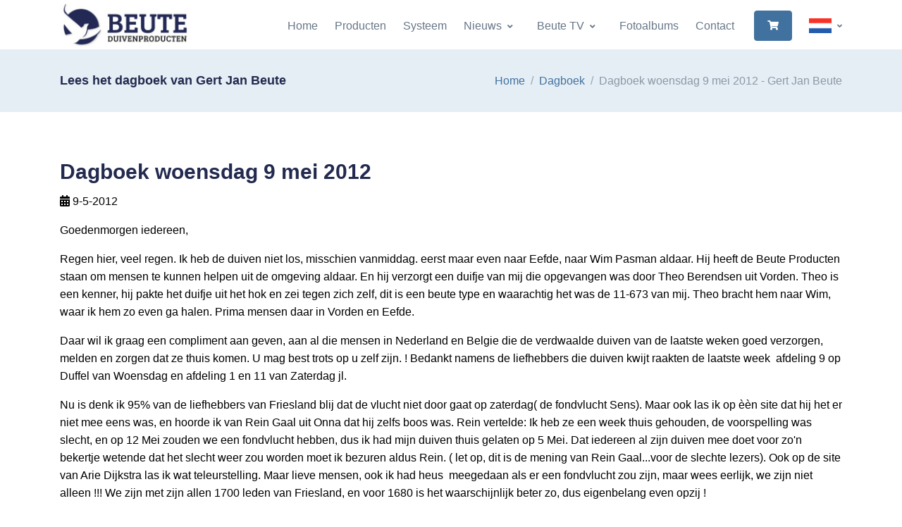

--- FILE ---
content_type: text/html; charset=utf-8; Charset=utf-8
request_url: https://www.beute-duivenproducten.nl/dagboek/68531/woensdag-de-9e-mei
body_size: 12883
content:
<!DOCTYPE html>

<html lang="nl">
<head>
  <!-- Title -->
  <title>Dagboek woensdag 9 mei 2012 - Gert Jan Beute</title>
  <!-- Required Meta Tags Always Come First -->
  <meta charset="utf-8">
  <meta name="viewport" content="width=device-width, initial-scale=1, shrink-to-fit=no">
  <link rel="shortcut icon" href="/favicon.ico">
  <link rel="stylesheet" href="/assets/vendor/font-awesome/css/all.min.css?v050224">
  <link rel="stylesheet" href="/assets/vendor/hs-mega-menu/dist/hs-mega-menu.min.css">
  <link rel="stylesheet" href="/assets/vendor/slick-carousel/slick/slick.css">
  <link rel="stylesheet" href="/assets/vendor/aos/dist/aos.css">
  <link rel="stylesheet" href="/assets/vendor/fancybox/jquery.fancybox.css">
  <link rel="stylesheet" href="//code.jquery.com/ui/1.12.1/themes/base/jquery-ui.css">
  <link rel="stylesheet" href="/css/theme.css?v=2022">
</head>
<body>
  <style>
  * { color: #000; }
  .ui-front { z-index: 2000; }
  .ui-widget-overlay { background: #252a59; }
  .navbar-brand, .navbar-brand > img { }
  .brand { max-width: 11rem; }  
  .header-bg-transparent:not(.js-header-fix-moment) .header-section { background-color: #fff; }
  .slick-arrow-centered-y.top { top: 55%; }
  .text-primary { color: #336cb3 !important;}
  .bg-primary { background-color: #232a4f !important; }
  .dropdown-item-icon.active, .dropdown-item-icon:hover { opacity: 1; }
  .card { overflow: hidden; }
  .card img { margin-top: 5px; }
  .product-image:hover img { transform: scale(1.1); transition: transform .2s ease-out, -webkit-transform .2s ease-out; }
  .product-image img { transform: scale(1.0); transition: transform .2s ease-out, -webkit-transform .2s ease-out; }
  .photo-border { border: 1px solid #6f7274; }
  
  a:hover:not(.nav-link-white),
  .header-white-nav-links-lg:not(.bg-white):not(.js-header-fix-moment) .nav-link:hover,
  .blue { color: #0052ea !important; }
  .grey { color: #9e9e9e !important; }
  .white { color: #fff !important; }
  .bg-light { background-color: #e5eef5 !important; }
  .slick-arrow:hover
  .btn-outline-secondary:hover, .btn-cart { background-color: #252a59 !important; color: #fff !important; }
  .btn-outline-secondary i.fas { font-size: 16px;}
    .btn-primary:not(label.btn) { background-color: #252a59; border-color: #252a59; color: #fff !important; }
  .btn-cart { background-color: #4ab54e !important; border-color: #4ab54e !important; color: #fff !important; }
  a.btn-cart:hover, .btn-primary:hover, .btn-primary[type]:focus { box-shadow: none !important; }
  a.btn-cart:hover { background-color: #58cb5c !important; }

  .btn-outline-secondary:hover i.fas, a.btn-hover-text-white:hover, a.btn-hover-text-white:hover i { color: #fff !important; }
  a.text-white:hover { color: #2196f3 !important;}
  .card:hover .blue-hover { color: #2196f3 !important;}
  h4.blue { color: #41729f !important; }

  .page-item .page-link.active { z-index: 3; color: #fff !important; background-color: #41729f; border: 0; }

  .table .thead-light th { background-color: #f1faf1 !important; border-color: #232a4f;  }
  .slider-space { padding-top: 30rem !important; padding-bottom: 30rem !important;}
  .lead { font-style: italic; }
  .ss-content h2 { font-size: 1.4rem; }
  tr.strong td { font-weight: bold; }
  .font-line-through { text-decoration: line-through; }
  .ellepsis { white-space: nowrap; overflow: hidden; text-overflow: ellipsis; }

  .navbar-nav-item:hover .nav-link, .navbar-nav-item:focus .nav-link, .dropdown-item:hover { color: #3756a1; }
  .navbar-toggler,
  .step-icon-soft-primary { background-color: #232a4f; }
  .fa { color: #fff !important; }

  .brand { max-width: 7rem; } 

  @font-face {
    font-display: block;
    font-family: "bootstrap-icons";
    src: url("/fonts/bootstrap-icons.woff2?8d200481aa7f02a2d63a331fc782cfaf") format("woff2"),
    url("/fonts/bootstrap-icons.woff?8d200481aa7f02a2d63a331fc782cfaf") format("woff");
  }

  .bi::before,
  [class^="bi-"]::before,
  [class*=" bi-"]::before {
    display: inline-block;
    font-family: bootstrap-icons !important;
    font-style: normal;
    font-weight: normal !important;
    font-variant: normal;
    text-transform: none;
    line-height: 1;
    vertical-align: -.125em;
    -webkit-font-smoothing: antialiased;
    -moz-osx-font-smoothing: grayscale;
  }
  .bi-tiktok::before { content: "\f6cc"; }  
  .fa-instagram:before { content: "\f16d"; }
  a.btn-icon i { color: #fff; }
  a.btn-icon:hover i { color: #263259; }

  .bg-img-hero-right { background-position: top right; }
  .navbar-brand, .navbar-brand > img { width: 11.5rem; }

  img.img-border { border: 1px solid #e7eaf3; }

  .btn-gray { border-color: #8c98a4; color: #8c98a4; font-weight: 400; }
  .btn-gray i { color: #8c98a4; }

  .dropdown-item-icon { max-width: 2rem; width: 2rem; max-height: 1.33rem; height: 1.33rem; }

  @media (min-width: 992px) {
    .header-white-nav-links-lg:not(.bg-white):not(.js-header-fix-moment) .nav-link { color: inherit; } 
    .center-aligned-navbar .navbar-body, .center-aligned-navbar .navbar-nav { margin-left: auto; margin-right: 0; }  
    .ww-margin { margin-top: 70px; }
    .navbar-expand-lg .navbar-nav .dropdown-menu { border-top-color: #3756a1; }
  }
  @media (max-width: 991.98px) { 
    .navbar-expand-lg .navbar-brand, .navbar-expand-lg .navbar-brand > img { width: 10.5rem; }
    .slider-space { padding-top: 20rem !important; padding-bottom: 20rem !important;}
  }
  @media (max-width: 500px) { 
    .slider-space { padding-top: 15rem !important; padding-bottom: 15rem !important;}
    .hide-mobile { display: none; }
    .navbar-expand-lg .navbar-brand, .navbar-expand-lg .navbar-brand > img { width: 8.5rem; }
  }  
  </style>
  <!-- ========== HEADER ========== -->
  <header id="header" class="header header-box-shadow-on-scroll header-abs-top-lg header-bg-transparent-lg header-show-hide-lg header-untransitioned"
          data-hs-header-options='{
            "fixMoment": 300,
            "fixEffect": "slide"
          }'>
    <div class="header-section">
      <div id="logoAndNav" class="container">
        <!-- Nav -->
        <nav class="js-mega-menu navbar navbar-expand-lg">
          <div class="navbar-nav-wrap">
            <!-- Logo -->
            <a class="navbar-brand navbar-nav-wrap-brand" href="/" aria-label="Logo">
              <img src="/images/logo-small.jpg" alt="Logo Beute Duivenproducten">
            </a>
            <!-- End Logo -->

            <div class="navbar-nav-wrap-content text-center">
                <div class="d-flex align-items-center">
                    <!-- Language -->
                    <div class="hs-unfold">
                        <a class="js-hs-unfold-invoker dropdown-nav-link dropdown-toggle d-flex align-items-center hs-active" href="javascript:;" data-hs-unfold-options="{
                            &quot;target&quot;: &quot;#languageDropdown&quot;,
                            &quot;type&quot;: &quot;css-animation&quot;,
                            &quot;event&quot;: &quot;hover&quot;,
                            &quot;hideOnScroll&quot;: &quot;true&quot;
                            }" data-hs-unfold-target="#languageDropdown" data-hs-unfold-invoker="">
                            
                            <img class="dropdown-item-icon active ml-4 mr-0" src="https://www.beute-duivenproducten.nl/flags/nl.png" alt="Nederlands">
                            
                        </a>
                        <div id="languageDropdown" class="hs-unfold-content dropdown-menu hs-unfold-content-initialized hs-unfold-css-animation animated hs-unfold-hidden" data-hs-target-height="169.562" data-hs-unfold-content="" data-hs-unfold-content-animation-in="slideInUp" data-hs-unfold-content-animation-out="fadeOut" style="animation-duration: 300ms;">
                            <a class="dropdown-item" href="https://www.beute-duivenproducten.nl/"><img class="dropdown-item-icon mr-1" src="https://www.beute-duivenproducten.nl/flags/nl.png" alt="NL"> Nederlands</a>
                            <a class="dropdown-item" href="https://www.beute-taubenprodukte.de/"><img class="dropdown-item-icon mr-1" src="https://www.beute-duivenproducten.nl/flags/de.png" alt="Deutsch"> Deutsch</a>
                            <a class="dropdown-item" href="https://www.beute-pigeonproducts.com/"><img class="dropdown-item-icon mr-1" src="https://www.beute-duivenproducten.nl/flags/gb.png" alt="English"> English</a>
                        </div>
                    </div>
                    <!-- End Language -->
                </div>
            </div>

            <!-- Responsive Toggle Button -->
            <button type="button" class="navbar-toggler navbar-nav-wrap-toggler btn btn-icon btn-sm rounded-circle"
                    aria-label="Toggle navigation"
                    aria-expanded="false"
                    aria-controls="navBar"
                    data-toggle="collapse"
                    data-target="#navBar">
              <span class="navbar-toggler-default">
                <svg width="14" height="14" viewBox="0 0 18 18" xmlns="https://www.w3.org/2000/svg">
                  <path fill="white" d="M17.4,6.2H0.6C0.3,6.2,0,5.9,0,5.5V4.1c0-0.4,0.3-0.7,0.6-0.7h16.9c0.3,0,0.6,0.3,0.6,0.7v1.4C18,5.9,17.7,6.2,17.4,6.2z M17.4,14.1H0.6c-0.3,0-0.6-0.3-0.6-0.7V12c0-0.4,0.3-0.7,0.6-0.7h16.9c0.3,0,0.6,0.3,0.6,0.7v1.4C18,13.7,17.7,14.1,17.4,14.1z"/>
                </svg>
              </span>
              <span class="navbar-toggler-toggled">
                <svg width="14" height="14" viewBox="0 0 18 18" xmlns="https://www.w3.org/2000/svg">
                  <path fill="white" d="M11.5,9.5l5-5c0.2-0.2,0.2-0.6-0.1-0.9l-1-1c-0.3-0.3-0.7-0.3-0.9-0.1l-5,5l-5-5C4.3,2.3,3.9,2.4,3.6,2.6l-1,1 C2.4,3.9,2.3,4.3,2.5,4.5l5,5l-5,5c-0.2,0.2-0.2,0.6,0.1,0.9l1,1c0.3,0.3,0.7,0.3,0.9,0.1l5-5l5,5c0.2,0.2,0.6,0.2,0.9-0.1l1-1 c0.3-0.3,0.3-0.7,0.1-0.9L11.5,9.5z"/>
                </svg>
              </span>
            </button>
            <!-- End Responsive Toggle Button -->

            <!-- Navigation -->
            <div id="navBar" class="collapse navbar-collapse navbar-nav-wrap-collapse">
              <div class="navbar-body header-abs-top-inner">
                <ul class="navbar-nav">
                        
						<li class="navbar-nav-item">
							<a class="nav-link" href="/home">Home</a>
						</li>                        
			                                    
						<li class="navbar-nav-item">
							<a class="nav-link" href="/producten">Producten</a>
						</li>                        
			                                    
						<li class="navbar-nav-item">
							<a class="nav-link" href="/systeem">Systeem</a>
						</li>                        
			            
						<li class="hs-has-sub-menu navbar-nav-item">
							<a id="7882" class="hs-mega-menu-invoker nav-link nav-link-toggle" href="javascript:;" aria-haspopup="true" aria-expanded="false">Nieuws</a>
                            <div class="hs-sub-menu dropdown-menu" aria-labelledby="7882">
                                <a class='dropdown-item' href='/nieuws/dagboek'>Dagboek</a>
<div class='dropdown-divider'></div>
<a class='dropdown-item' href='/nieuws/laatste-nieuws'>Laatste nieuws</a>
<div class='dropdown-divider'></div>
<a class='dropdown-item' href='/nieuws/columns-en-artikelen'>Columns en artikelen</a>

                            </div>
						</li>
			            
						<li class="hs-has-sub-menu navbar-nav-item">
							<a id="8119" class="hs-mega-menu-invoker nav-link nav-link-toggle" href="javascript:;" aria-haspopup="true" aria-expanded="false">Beute TV</a>
                            <div class="hs-sub-menu dropdown-menu" aria-labelledby="8119">
                                <a class='dropdown-item' href='/beute-tv/videos'>Video's</a>
<div class='dropdown-divider'></div>
<a class='dropdown-item' href='/beute-tv/shorts'>Shorts</a>

                            </div>
						</li>
			                                    
						<li class="navbar-nav-item">
							<a class="nav-link" href="/fotoalbums">Fotoalbums</a>
						</li>                        
			                                    
						<li class="navbar-nav-item">
							<a class="nav-link" href="/contact">Contact</a>
						</li>                        
			            
                <li class="navbar-nav-last-item">
                    <a class="btn btn-sm btn-primary" href="/winkelwagen">
                        <i class="fas fa-shopping-cart white"></i>
                    </a>
                </li>
                			
                    </ul>
                </div>
            </div>

                </ul>
              </div>
            </div>
            <!-- End Navigation -->
          </div>
        </nav>
        <!-- End Nav -->
      </div>
    </div>
  </header>
  <!-- ========== END HEADER ========== -->

  <!-- ========== MAIN ========== -->
  <main id="content" role="main">
    <div class="position-relative ww-margin" >
      
			<div class="bg-light">
				<div class="container py-5">
					<div class="row align-items-sm-center">
						<div class="col-sm-6 mb-3 mb-sm-0">
							<h2 class="h4 mb-0">Lees het dagboek van Gert Jan Beute</h2>
						</div>

						<div class="col-sm-6">
							<!-- Breadcrumb -->
							<nav aria-label="breadcrumb">
							<ol class="breadcrumb breadcrumb-no-gutter justify-content-sm-end mb-0">
								<li class="breadcrumb-item"><a href="/">Home</a></li>
								
								<li class="breadcrumb-item"><a href="/dagboek">Dagboek</a></li>
								<li class="breadcrumb-item active">Dagboek woensdag 9 mei 2012 - Gert Jan Beute</li>
								
							</ol>
							</nav>
							<!-- End Breadcrumb -->
						</div>
					</div>
				</div>
			</div>
			
			<div class="container space-2">
				<div class="row">
					
			<div class="col-lg-12 mb-3">
				<div class="mb-5">
					<h1 class="h2">Dagboek woensdag 9 mei 2012</h1>
					<p><i class="fas fa-calendar-alt"></i> 9-5-2012</p>
					<!--
					<blockquote class="bg-soft-primary border-0 rounded text-dark text-lh-lg p-3 my-3">
						
					</blockquote>								
					-->
					<P>Goedenmorgen iedereen,</P>
<P>Regen hier, veel regen. Ik heb de duiven niet los, misschien vanmiddag. eerst maar even naar Eefde, naar Wim Pasman aldaar. Hij heeft de Beute Producten staan om mensen te kunnen helpen uit de omgeving aldaar. En hij verzorgt een duifje van mij die opgevangen was door Theo Berendsen uit Vorden. Theo is een kenner, hij pakte het duifje uit het hok en zei tegen zich zelf, dit is een beute type en waarachtig het was de 11-673 van mij. Theo bracht hem naar Wim, waar ik hem zo even ga halen. Prima mensen daar in Vorden en Eefde.</P>
<P>Daar wil ik graag een compliment aan geven, aan al die mensen in Nederland en Belgie die de verdwaalde duiven van de laatste weken goed verzorgen, melden en zorgen dat ze thuis komen. U mag best trots op u zelf zijn. ! Bedankt namens de liefhebbers die duiven kwijt raakten de laatste week&nbsp; afdeling 9 op Duffel van Woensdag en afdeling 1 en 11 van Zaterdag jl.</P>
<P>Nu is denk ik 95% van de liefhebbers van Friesland blij dat de vlucht niet door gaat op zaterdag( de fondvlucht Sens). Maar ook las ik op èèn site dat hij het er niet mee eens was, en hoorde ik van Rein Gaal uit Onna dat hij zelfs boos was. Rein vertelde: Ik heb ze een week thuis gehouden, de voorspelling was slecht, en op 12 Mei zouden we een fondvlucht hebben, dus ik had mijn duiven thuis gelaten op 5 Mei. Dat iedereen al zijn duiven mee doet voor zo'n bekertje wetende dat het slecht weer zou worden moet ik bezuren aldus Rein. ( let op, dit is de mening van Rein Gaal...voor de slechte lezers). Ook op de site van Arie Dijkstra las ik wat teleurstelling. Maar lieve mensen, ook ik had heus&nbsp; meegedaan als er een fondvlucht zou zijn, maar wees eerlijk, we zijn niet alleen !!! We zijn met zijn allen 1700 leden van Friesland, en voor 1680 is het waarschijnlijk beter zo, dus eigenbelang even opzij !</P>
<P>Update 14.30 uur</P>
<P>Terug van Eefde, Wim heeft het daar goed voor elkaar. Nieuwe hokken die een week voor de eerste vlucht gereed waren was geen goede voorberreiding maar toch, het ziet er mooi uit. Op dit ogenblik is hij druk doende met de tuin, ook deze gaat prachtig worden. Zijn vliegers even bekeken, zagen er goed uit. Nog geen vorm, maar het zit er aan te komen.</P>
<P>Op de terugweg wederom langs Dick Vogelzang geweest, we waren er net tegen 12.00 uur. De auto vol met voer gezet. van kweek, weduwschap, recup, start, hennep, de hele reutemeteutel. Dick had nu wederom een volle pallet Beute-Bakken staan. ( en geen muizen meer).</P>
<P>Bij thuiskomst, eten, en toen een 30 jonge duiven uit het kweekhok gepakt en in een eigen afdeling gezet. 10 er van met een wit en een geel knijpringetje( voor Madeline Liao/China). Een goede zaak vind ik dat, ze wil haar duiven ( voor de site <A href="http://www.euduif.com/">www.euduif.com</A>&nbsp; euro express). Gelijk na het ringen al weten welke ringnummers, na een week welke kleur, en nu bij het spenen welk geslacht van de duif. Dan is het voor iedereen duidelijk, dat zijn haar duiven punt. 8 Juni komt Falco Ebben ze op de foto zetten.</P>
<P><STRONG>Update 15.35 uur</STRONG></P>
<P>De duivinnen los gelaten om 15.05 uur. Ruim eerder dan normaal, maar door de regen die komt later deze middag ben ik vroeger begonnen. Na het eten van de jonge duiven straks stop ik ze in de mand, ze moeten dan drinken uit de gootjes of wachten tot morgenvroeg ( eigen keuze) . De duiven vliegen mooi over het dorp, echt gang hebben ze niet moet ik eerlijk zeggen. Dat zal wel door de maandag-gangers komen, die gaan mee maar echt plezier hebben ze nog niet dunkt me.</P>
<P>Welke duiven gaan zaterdag mee? Nog geen idee. Degene die er aan toe zijn mogen mee, de licht-gewichten en laatkomers blijven mooi thuis. Het seizoen is nog lang.</P>
					<a class="btn btn-outline-primary btn-hover-text-white mt-3" href="javascript:history.go(-1);"><i class="fas fa-angle-left mr-1"></i> Terug</a>
				</div>
			</div>
			
				</div>
			</div>
			
  </main>
  <!-- ========== END MAIN ========== -->

  <!-- ========== FOOTER ========== -->
  
  <footer class="bg-navy">
    <div class="container">
      <div class="space-top-3 space-bottom-1 space-bottom-lg-2">
        <div class="row">
          <div class="col-md-4 mb-4">
            <!-- Logo -->
            <div class="mb-4">
              <a href="/">
                <img class="brand" src="/images/logo-beute-inverted.webp" alt="Logo Beute Duivenproducten">
              </a>
            </div>
            <!-- End Logo -->

            <!-- Nav Link -->
            <ul class="nav nav-sm nav-x-0 nav-white flex-column">
              <li class="nav-item">
                  <span class="media">
                    <span class="fas fa-location-arrow mt-1 mr-2 text-white"></span>
                    <span class="media-body text-white">
                      K.J. Blokstraat 1<br>8384ET Wilhelminaoord<br>
                      The Netherlands
                    </span>
                  </span>
              </li>
              <li class="nav-item mt-3">
                  <span class="media">
                    <span class="fas fa-at mt-1 mr-2 text-white"></span>
                    <span class="media-body"><a class="text-white" href="mailto:beute_zn@hotmail.com">beute_zn@hotmail.com</a></span>
                  </span>
              </li>
              <li class="nav-item mt-3">
                  <span class="media">
                    <span class="fas fa-phone mt-1 mr-2 text-white"></span>
                    <span class="media-body"><a class="text-white" href="tel:+31521382644">+31 521 382644</a></span>
                  </span>
              </li>
              <li class="nav-item mt-3">
                  <span class="media">
                    <span class="fab fa-whatsapp mt-1 mr-2 text-white"></span>
                    <span class="media-body"><a class="text-white" href="tel:+310611220522">+31 06 11220522</a></span>
                  </span>
              </li>
            </ul>
            <!-- End Nav Link -->
          </div>

          <div class="col-md-4 mb-4">
            <h3 class="text-white">Navigatie</h3>
            <ul class="nav nav-sm nav-x-0 nav-white flex-column">

            <li class="nav-item mt-3"><a class="text-white" href="/home"><i class="fas fa-lg fa-arrow-circle-right text-white mr-1"></i> Home</a></li>
            
            <li class="nav-item mt-3"><a class="text-white" href="/producten"><i class="fas fa-lg fa-arrow-circle-right text-white mr-1"></i> Producten</a></li>
            
            <li class="nav-item mt-3"><a class="text-white" href="/systeem"><i class="fas fa-lg fa-arrow-circle-right text-white mr-1"></i> Systeem</a></li>
            
            <li class="nav-item mt-3"><a class="text-white" href="/nieuws"><i class="fas fa-lg fa-arrow-circle-right text-white mr-1"></i> Nieuws</a></li>
            
            <li class="nav-item mt-3"><a class="text-white" href="/beute-tv"><i class="fas fa-lg fa-arrow-circle-right text-white mr-1"></i> Beute TV</a></li>
            
            <li class="nav-item mt-3"><a class="text-white" href="/fotoalbums"><i class="fas fa-lg fa-arrow-circle-right text-white mr-1"></i> Fotoalbums</a></li>
            
            <li class="nav-item mt-3"><a class="text-white" href="/contact"><i class="fas fa-lg fa-arrow-circle-right text-white mr-1"></i> Contact</a></li>
            
            </ul>
          </div>

          <div class="col-md-4 mb-4">
            <h3 class="text-white">Laatste nieuws</h3>
            <ul class="nav nav-sm nav-x-0 nav-white flex-column">

            <li class="nav-item mt-3"><a class="text-white" href="/dagboek/187221/twee-nachten-mand-"><i class='fas fa-calendar-alt fa-lg mt-1 mr-2 text-white'></i>Dagboek maandag 5 januari 2026</a></li>
            
            <li class="nav-item mt-3"><a class="text-white" href="/dagboek/182147/verliezen-jonge-duiven"><i class='fas fa-calendar-alt fa-lg mt-1 mr-2 text-white'></i>Dagboek maandag 5 januari 2026</a></li>
            
            <li class="nav-item mt-3"><a class="text-white" href="/dagboek/184147/column-november-2025"><i class='fas fa-calendar-alt fa-lg mt-1 mr-2 text-white'></i>Dagboek zondag 16 november 2025</a></li>
            
            <li class="nav-item mt-3"><a class="text-white" href="/dagboek/184121/druk-druk-druk"><i class='fas fa-calendar-alt fa-lg mt-1 mr-2 text-white'></i>Dagboek vrijdag 14 november 2025</a></li>
            
            <li class="nav-item mt-3"><a class="text-white" href="/dagboek/181980/de-speeltuin"><i class='fas fa-calendar-alt fa-lg mt-1 mr-2 text-white'></i>Dagboek zaterdag 11 oktober 2025</a></li>
            
            <li class="nav-item mt-3"><a class="text-white" href="/dagboek/170598/de-zwakte-van-de-rui"><i class='fas fa-calendar-alt fa-lg mt-1 mr-2 text-white'></i>Dagboek donderdag 9 oktober 2025</a></li>
            
            <li class="nav-item mt-3"><a class="text-white" href="/dagboek/181979/talgklier"><i class='fas fa-calendar-alt fa-lg mt-1 mr-2 text-white'></i>Dagboek zaterdag 27 september 2025</a></li>
            
            </ul>
          </div>

        </div>

      </div>

      <hr class="opacity-xs my-0">

      <div class="space-1">
        <div class="row align-items-md-center mb-7">
          <div class="col-md-12">
            <ul class="list-inline mb-0">
              <!-- Social Networks -->
              <li class="list-inline-item">
                <a class="btn btn-icon btn-soft-light" target="_blank" href="https://www.facebook.com/gertjan.beute">
                  <i class="fab fa-facebook-f"></i>
                </a>
              </li>
              <li class="list-inline-item">
                <a class="btn btn-icon btn-soft-light" target="_blank" href="https://www.instagram.com/gertjanbeute">
                  <i class="fab fa-instagram"></i>
                </a>
              </li>
              <li class="list-inline-item">
                <a class="btn btn-icon btn-soft-light" target="_blank" href="https://www.tiktok.com/@gertjanbeute">
                  <i class="bi bi-tiktok" style="content: '\f6cc'";></i>
                </a>
              </li>
              <!--
              <li class="list-inline-item">
                <a class="btn btn-xs btn-icon btn-soft-light" href="#">
                  <i class="fab fa-google"></i>
                </a>
              </li>
              <li class="list-inline-item">
                <a class="btn btn-xs btn-icon btn-soft-light" href="#">
                  <i class="fab fa-twitter"></i>
                </a>
              </li>
              -->
              <!-- End Social Networks -->

              <!--
              <li class="list-inline-item">
                <div class="hs-unfold">
                  <a class="js-hs-unfold-invoker dropdown-toggle btn btn-xs btn-soft-light" href="javascript:;"
                     data-hs-unfold-options='{
                      "target": "#footerLanguage",
                      "type": "css-animation",
                      "animationIn": "slideInDown"
                     }'>
                    <img class="dropdown-item-icon" src="/assets/vendor/flag-icon-css/flags/4x3/us.svg" alt="United States Flag">
                    <span>United States</span>
                  </a>

                  <div id="footerLanguage" class="hs-unfold-content dropdown-menu dropdown-unfold dropdown-menu-bottom mb-2">
                    <a class="dropdown-item active" href="#">English</a>
                    <a class="dropdown-item" href="#">Deutsch</a>
                    <a class="dropdown-item" href="#">Español</a>
                    <a class="dropdown-item" href="#">Français</a>
                    <a class="dropdown-item" href="#">Italiano</a>
                    <a class="dropdown-item" href="#">日本語</a>
                    <a class="dropdown-item" href="#">한국어</a>
                    <a class="dropdown-item" href="#">Nederlands</a>
                    <a class="dropdown-item" href="#">Português</a>
                    <a class="dropdown-item" href="#">Русский</a>
                  </div>
                </div>
              </li>
              -->
            </ul>
          </div>
        </div>

        <!-- Copyright -->
        <div class="w-md-75 text-lg-center mx-lg-auto">
          <p class="text-white opacity-sm small">&copy; 2026 Gert Jan Beute | All rights reserved | Website: Gert Krab | <a class="text-white" href="/Algemene_Voorwaarden_Beute_Duivenproducten_2024.pdf" target="_blank">Algemene voorwaarden</a></p>
          <!--<p class="text-white opacity-sm small">When you visit or interact with our sites, services or tools, we or our authorised service providers may use cookies for storing information to help provide you with a better, faster and safer experience and for marketing purposes.</p>-->
        </div>
        <!-- End Copyright -->
      </div>
    </div>
  </footer>
  
  <!-- ========== END FOOTER ========== -->

    
  <!-- Go to Top -->
  <a class="js-go-to go-to position-fixed" href="javascript:;" style="visibility: hidden;"
     data-hs-go-to-options='{
       "offsetTop": 700,
       "position": {
         "init": {
           "right": 15
         },
         "show": {
           "bottom": 15
         },
         "hide": {
           "bottom": -15
         }
       }
     }'>
    <i class="fas fa-angle-up"></i>
  </a>
  <!-- End Go to Top -->

  <!-- JS Global Compulsory -->
  <script src="//ajax.googleapis.com/ajax/libs/jquery/2.2.4/jquery.min.js"></script>
  <script src="/assets/vendor/bootstrap/dist/js/bootstrap.bundle.min.js"></script>
  <!-- JS Implementing Plugins -->
  <script src="/assets/vendor/hs-header/dist/hs-header.min.js"></script>
  <script src="/assets/vendor/hs-go-to/dist/hs-go-to.min.js"></script>
  <script src="/assets/vendor/hs-unfold/dist/hs-unfold.min.js"></script>
  <script src="/assets/vendor/hs-mega-menu/dist/hs-mega-menu.min.js"></script>
  <script src="/assets/vendor/slick-carousel/slick/slick.js"></script>
  <script src="/assets/vendor/jquery-validation/dist/jquery.validate.min.js"></script>
  <script src="/assets/vendor/aos/dist/aos.js"></script>
  <script src="/assets/vendor/hs-video-player/dist/hs-video-player.min.js"></script>
  <script src="/assets/vendor/fancybox/jquery.fancybox.min.js"></script>
  <script src="https://www.kantoorkompas.nl/js/jquery-ui.min.js"></script>
  <!-- JS Front -->
  <script src="/js/hs.core.js"></script>
  <script src="/js/hs.slick-carousel.js"></script>
  <script src="/js/hs.validation.js"></script>
  <script src="/js/hs.fancybox.js"></script>

  <!-- JS Plugins Init. -->
  <script>
    $(document).on('ready', function () {
      // initialization of header
      var header = new HSHeader($('#header')).init();

      // initialization of mega menu
      var megaMenu = new HSMegaMenu($('.js-mega-menu'), {
        desktop: {
          position: 'left'
        }
      }).init();

      // initialization of video player
      $('.js-inline-video-player').each(function () {
        var videoPlayer = new HSVideoPlayer($(this)).init();
      });      

      // initialization of unfold
      var unfold = new HSUnfold('.js-hs-unfold-invoker').init();

      // initialization of slick carousel
      $('.js-slick-carousel').each(function() {
        var slickCarousel = $.HSCore.components.HSSlickCarousel.init($(this));
      });

      // initialization of form validation
      //$('.js-validate').each(function () {
      //  var validation = $.HSCore.components.HSValidation.init($(this));
      //});

      // initialization of fancybox
      $('.js-fancybox').each(function () {
        var fancybox = $.HSCore.components.HSFancyBox.init($(this));
      });

      // initialization of aos
      AOS.init({
        duration: 650,
        once: true
      });

      // initialization of go to
      $('.js-go-to').each(function () {
        var goTo = new HSGoTo($(this)).init();
      });
    });
  </script>
  <script>
      $('form.form-ww').submit(function(e) {
        e.preventDefault();

        //var $bekledingen = $inputs.filter('[name=BEKL]');
        //var $kleuren = $('[name=kleurkeuze]', $form);
        var alert = '';
        //if ($bekledingen.length && !$bekledingen.filter(':checked').length) {
        //    alert = 'Kies a.u.b. een bekleding voor u bestelt.';
        //}
        //else if ($kleuren.length && !$kleuren.filter(':checked').length) {
        //    alert = 'Kies a.u.b. een kleur voor u bestelt.';
        //}
        if (alert != '') {
            e.preventDefault();
            $('<div id="dialog-message" title="Oeps..."><style>.ui-widget-header { background-color: #f2dede; color: #a94442; } .ui-state-active .ui-icon, .ui-button:active .ui-icon {  background-image: url(images/ui-icons_555555_256x240.png); } .ui-button:active, .ui-button:hover, ui-widget-content .ui-state-active, .ui-state-active, .ui-button.ui-state-active:hover { border: 1px solid #c5c5c5; background: #f6f6f6; font-weight: normal; color: #454545; }</style>' + alert + '</div>').dialog({
                modal: true,
                buttons: {
                    OK: function() {
                        $(this).dialog('close');
                    }
                },
                minWidth: 260,
                maxWidth: 800,
                height: 'auto',
                modal: true,
                fluid: true, //new option
                resizable: true
            });
        }
        else

            var oSettings = {
                //data: 'id=' + this.id.value + '&aantal=' + this.aantal.value + '&staffel=' + this.staffel.value,
                data: $(this).serialize(),
                error: function() {
                    this.submit();
                },
                success: function(oData) {
                    $('#cart-total').html(oData.wwAantal + " items - &euro; " + oData.wwPrijs);
                    $('#wwregels-container').html(oData.wwRegels);
                    //$('<div id="dialog-message" title="' + oData.wwTitle + '"><style>:focus { outline: 0; } a.knop { text-decoration: none; display: block; color: #000; background-color: #FFB902; padding: 8px; border: 0; border-radius: 2px; } a.knop:hover { background-color: #FFCB44; } .ui-button-text ( background-color: blue; } .ui-button-text:hover ( background-color: blue; } .ui-widget-content { color: #000; } </style><p><span class="ui-icon ui-icon-circle-check" style="float:left; margin:0 7px 30px 0;"></span></p>' + oData.wwMelding + oData.wwAantalTekst + oData.wwKnop + '</div>').dialog({
                    $('<div id="dialog-message" title="' + oData.wwTitle + '"><style>.ui-widget-header { background-color: #252a59; } .ui-dialog-title { color: #fff; } .ui-state-active .ui-icon, .ui-button:active .ui-icon {  background-image: url(images/ui-icons_555555_256x240.png); } .ui-button:active, .ui-button:hover, ui-widget-content .ui-state-active, .ui-state-active, .ui-button.ui-state-active:hover { border: 1px solid #c5c5c5; background: #f6f6f6; font-weight: normal; color: #454545; } .ui-widget-content a { color: blue; } .ui-widget-content a:hover { text-decoration: underline; }</style>' + oData.wwMelding + oData.wwAantalTekst + oData.wwKnop + '</div>').dialog({
                        //$(oData.wwString1 + oData.wwString2 + oData.wwString3 + oData.wwString4).dialog({
                        modal: true,
                        buttons: {
                            OK: function() {
                                $(this).dialog('close');
                            }
                        },
                        minWidth: 260,
                        maxWidth: 800,
                        height: 'auto',
                        modal: true,
                        fluid: true, //new option
                        resizable: true
                    });

                    // on window resize run function
                    $(window).resize(function() {
                        fluidDialog();
                    });

                    // catch dialog if opened within a viewport smaller than the dialog width
                    $(document).on("dialogopen", ".ui-dialog", function(event, ui) {
                        fluidDialog();
                    });

                    function fluidDialog() {
                        var $visible = $(".ui-dialog:visible");
                        // each open dialog
                        $visible.each(function() {
                            var $this = $(this);
                            var dialog = $this.find(".ui-dialog-content").data("ui-dialog");
                            // if fluid option == true
                            if (dialog.options.fluid) {
                                var wWidth = $(window).width();
                                // check window width against dialog width
                                if (wWidth < (parseInt(dialog.options.maxWidth) + 50)) {
                                    // keep dialog from filling entire screen
                                    $this.css("max-width", "90%");
                                } else {
                                    // fix maxWidth bug
                                    $this.css("max-width", dialog.options.maxWidth + "px");
                                }
                                //reposition dialog
                                dialog.option("position", dialog.options.position);
                            }
                        });

                    }
                },
                error: function(jqXHR, textStatus, errorThrown) {
                    $('#container').css('opacity', 1);
                    $('<div id="dialog-message" title="Toevoegen mislukt!"><p><span class="ui-icon ui-icon-circle-error" style="float:left; margin:0 7px 70px 0;"></span>Het product is niet aan je winkelwagen toegevoegd.</p><p>Probeer het nogmaals alsjeblieft.</p><p><a href="/winkelwagen" style="text-decoration: underline">Bekijk de inhoud van je winkelwagen.</a></p></div>').dialog({
                        modal: true,
                        buttons: {
                            Ok: function() {
                                $(this).dialog('close');
                            }
                        },
                        minWidth: 280
                    });
                },
                type: 'POST',
                url: '/ajax.asp?action=add-to-ww'
            };
        $.ajax(oSettings);
    });


    $('div.ww').keypress(function(event) {
        if (event.which == 13) {
            event.preventDefault();
            $('form[name="ww_form"]').css('opacity', .5);
            ww_bijwerken(document.forms.ww_form);
        }
    });

    //function ww_delete(id, staffel, afslag, lint, doosje) {
    function ww_delete(id) {

        event.preventDefault();

        $('<div id="dialog-confirm" title="Product verwijderen?"><style>.ui-widget-header { background-color: #dff0d8; color: #3c763d; } .ui-state-active .ui-icon, .ui-button:active .ui-icon {  background-image: url(images/ui-icons_555555_256x240.png); } .ui-button:active, .ui-button:hover, ui-widget-content .ui-state-active, .ui-state-active, .ui-button.ui-state-active:hover { border: 1px solid #c5c5c5; background: #f6f6f6; font-weight: normal; color: #454545; }</style>Klik op OK om te verwijderen uit de winkelwagen</div>').dialog({
            buttons: {
            "OK": function() {
                    document.forms.ww_form.actie.value = 'verwijderen';
                    document.forms.ww_form.id.value = id;
                    ww_form.submit();
                    $(this).dialog("close");
                },
                Annuleren: function() {
                    $(this).dialog("close");
                }
            },
            minWidth: 260,
            maxWidth: 800,
            height: 'auto',
            modal: true,
            fluid: true, //new option
            resizable: true
        });
    }

    function ww_bijwerken(frm) {
        frm.actie.value = 'bijwerken';
        $('input[name="bijwerken"]').attr('onclick', '');
        frm.submit();
    }
    function ww_afrekenen(frm) {
        if (frm.voucher && frm.voucher.value != '') {
            frm.actie.value = 'bijwerken';
        }
        else {
            frm.actie.value = 'afrekenen';
        }
        frm.submit();
    }    
</script>
<script>
    function checkVerzendMethode() {
        var fm = document.forms.fa;
        if (!fm) {
            return;
        }
        
        if (fm.verzendmethode[0] && fm.verzendmethode[0].checked) {
              // Afhalen
              // Betalen bij afhalen = mogelijk
            if (fm.betaalmethode[3]) {
                fm.betaalmethode[3].disabled = false;
            }
            else {
                fm.betaalmethode[1].disabled = false;
            }
          }
          else if (fm.verzendmethode[1] && fm.verzendmethode[1].checked) {
              // Verzenden
              // Betalen bij afhalen = niet mogelijk
              if (fm.betaalmethode[3]) {
                  fm.betaalmethode[3].checked = false;
                  fm.betaalmethode[3].disabled = true;
              }
              else {
                  fm.betaalmethode[1].checked = false;
                  fm.betaalmethode[1].disabled = true;
              }
          }

        //var ii = document.getElementById("issuerid");
        //if (ii) {
            // banken lijstje weergeven of verbergen
        //    if (fm.betaalmethode[1].checked) {
        //        ii.style.display = "block";
        //    }
        //    else {
        //        ii.style.display = "none";
        //    }
        //}
    }
    checkVerzendMethode();
</script>

</body>
</html>